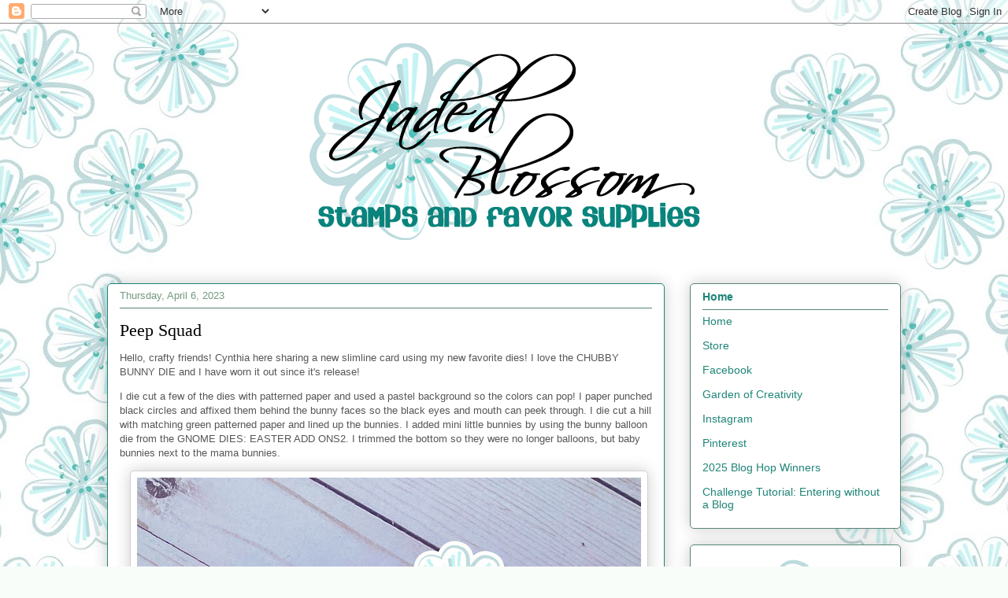

--- FILE ---
content_type: text/html; charset=UTF-8
request_url: https://www.jadedblossom.com/b/stats?style=BLACK_TRANSPARENT&timeRange=ALL_TIME&token=APq4FmBwrpR2SN4cH65T0cndBkMzKa2awvbPhpoViOq93GEqxHi6bhsfaTrAxY7RR1qbdnaa6cpXy3dLzNhkIw_i4FnkrwDPNA
body_size: 46
content:
{"total":7597033,"sparklineOptions":{"backgroundColor":{"fillOpacity":0.1,"fill":"#000000"},"series":[{"areaOpacity":0.3,"color":"#202020"}]},"sparklineData":[[0,52],[1,63],[2,67],[3,39],[4,53],[5,48],[6,44],[7,49],[8,67],[9,64],[10,52],[11,75],[12,82],[13,78],[14,53],[15,83],[16,98],[17,66],[18,45],[19,40],[20,64],[21,40],[22,57],[23,100],[24,58],[25,42],[26,39],[27,99],[28,72],[29,75]],"nextTickMs":37113}